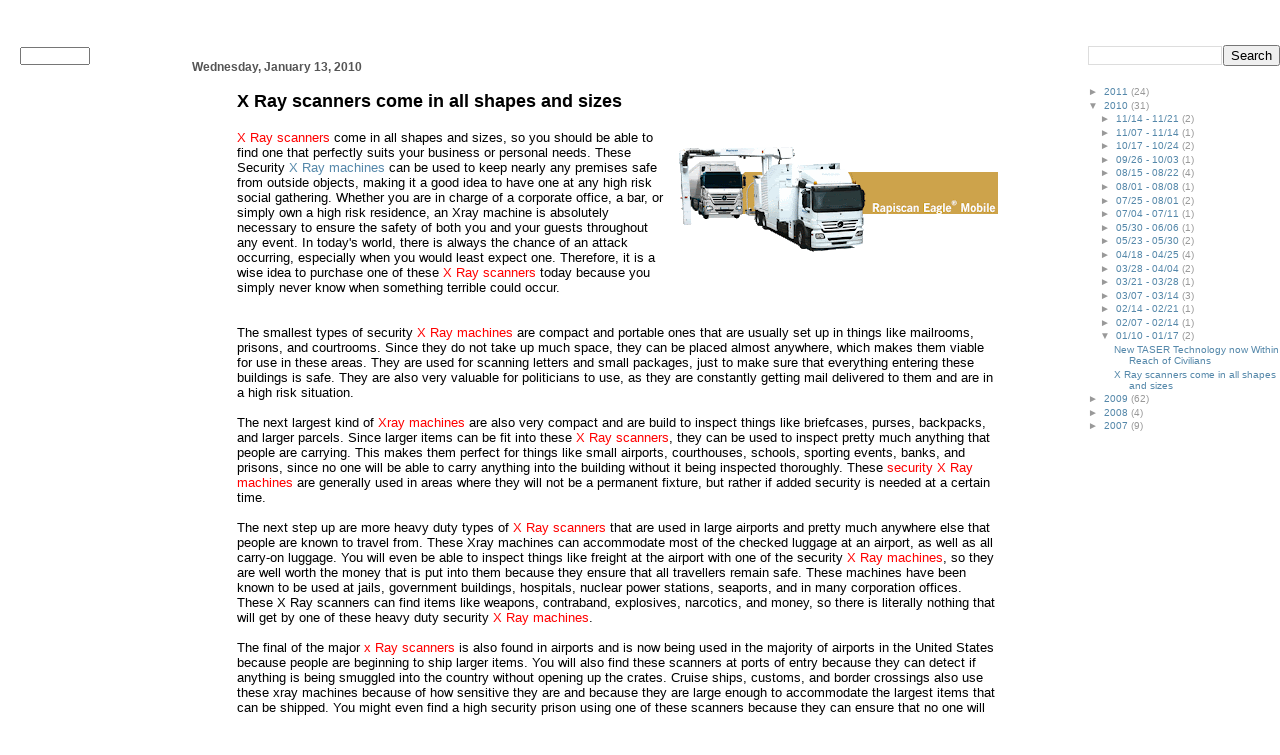

--- FILE ---
content_type: text/html; charset=UTF-8
request_url: http://blog.securityprousa.com/2010/01/x-ray-scanners-come-in-all-shapes-and.html?showComment=1696914634142
body_size: 15775
content:
<!DOCTYPE html>
<html xmlns='http://www.w3.org/1999/xhtml' xmlns:b='http://www.google.com/2005/gml/b' xmlns:data='http://www.google.com/2005/gml/data' xmlns:expr='http://www.google.com/2005/gml/expr'>
<head>
<link href='https://www.blogger.com/static/v1/widgets/2944754296-widget_css_bundle.css' rel='stylesheet' type='text/css'/>
<meta content='text/html; charset=iso-8859-1' http-equiv='Content-Type'/>
<meta content='text/html; charset=UTF-8' http-equiv='Content-Type'/>
<meta content='true' name='MSSmartTagsPreventParsing'/>
<meta content='blogger' name='generator'/>
<link href='http://feeds.feedburner.com/SecurityProUSA' rel='alternate' title='Security Pro USA Syndication Feed' type='application/atom+xml'/>
<link href='http://www.blogger.com/feeds/7708244096377375506/posts/default' rel='service.post' title='Security Pro USA - Atom' type='application/atom+xml'/>
<link href='http://www.blogger.com/rsd.g?blogID=7708244096377375506' rel='EditURI' title='RSD' type='application/rsd+xml'/>
<link href='http://blog.securityprousa.com/feeds/2064386256508113540/comments/default' rel='alternate' title='Security Pro USA - Atom' type='application/atom+xml'/>
<title>Security Pro USA: X Ray scanners come in all shapes and sizes</title>
<style id='page-skin-1' type='text/css'><!--
/* Variable definitions
====================
<Variable name="bgcolor" description="Page Background Color"
type="color" default="#fff">
<Variable name="textcolor" description="Text Color"
type="color" default="#000">
<Variable name="pagetitlecolor" description="H1 Tag Color"
type="color" default="#000">
<Variable name="pagetitlefont" description="H1 Tag Font"
type="font"
default="normal bold 200% Georgia,Serif">
<Variable name="titlecolor" description="Post Title Color"
type="color" default="#000">
<Variable name="footercolor" description="Date and Footer Color"
type="color" default="#555">
<Variable name="linkcolor" description="Link Color"
type="color" default="#58a">
<Variable name="visitedlinkcolor" description="Visited Link Color"
type="color" default="#999">
<Variable name="bodyfont" description="Text Font"
type="font" default="normal normal 100% Georgia,Serif;">
<Variable name="widgetcontentcolor" description="Widget Content Color"
type="color" default="#999">
<Variable name="widgetcontentfont" description="Widget Content Font"
type="font" default="normal normal 100% Georgia,Serif;">
*/
#navbar { display: none; }
body {
margin:0;
font:normal normal 81% Verdana, sans-serif;
background:#ffffff;
color:#000000;
}
a:link {
color:#5588aa;
text-decoration:none;
}
a:visited {
color:#999999;
text-decoration:none;
}
a:hover {
color:#000000;
text-decoration:underline;
}
h1 {
margin-bottom:0px;
color: #000000;
font: normal bold 200% Georgia,Serif;
}
h1 a, h1 a:link, h1 a:visited {
color: #000000;
}
h2 {
margin:0px;
padding: 0px;
}
h2.date-header {
padding-top:15px;
color:#555555;
padding-bottom:0px;
margin-bottom:0px;
font-size: 90%;
}
h2.title, #BlogArchive1 h2, #Label1 h2 {
background: url(http://lib.store.yahoo.net/lib/security2020/left-nav-link-bg.jpg) top left no-repeat;
height: 23px;
padding-left: 11px;
color: white;
font: bold 9pt/21px arial;
margin-bottom: 0px;
}
#Label1 ul {
margin-top: 5px;
margin-left: 0px;
}
.widget-content {
font-size: 10pt;
margin-bottom: 20px;
}
h3.post-title {
font-size: 140%;
color: #000000;
}
.post {
padding-left:5%;
padding-right:10%;
}
.post-footer {
color:#555555;
}
#comments {
padding-top:30px;
color:#000000;
padding-bottom:0px;
margin-bottom:0px;
font-weight:bold;
}
#comments .comment-footer {
font-size:1em;
font-weight:normal;
color:#555555;
margin-right:10px;
display:inline;
}
.comment-author {
margin-top: 3%;
}
.comment-body {
font-size:1em;
font-weight:normal;
}
.deleted-comment {
font-style:italic;
color:gray;
}
/*  CSS for "Newer Post" link */
#blog-pager-newer-link {
float: left;
}
/*  CSS for "Older Post" link */
#blog-pager-older-link {
float: right;
}
#blog-pager {
text-align: center;
}
/*  CSS for widget headings in left and right navs  */
h2.title {
}
/*  CSS for widget content in left and right navs  */
.widget-content {
color: #999999;
font: normal normal 80% Verdana, sans-serif;
margin-bottom: 20px;
}

--></style>
<link href='https://www.blogger.com/dyn-css/authorization.css?targetBlogID=7708244096377375506&amp;zx=00a0673f-606c-40cc-989d-dbf093a4bb43' media='none' onload='if(media!=&#39;all&#39;)media=&#39;all&#39;' rel='stylesheet'/><noscript><link href='https://www.blogger.com/dyn-css/authorization.css?targetBlogID=7708244096377375506&amp;zx=00a0673f-606c-40cc-989d-dbf093a4bb43' rel='stylesheet'/></noscript>
<meta name='google-adsense-platform-account' content='ca-host-pub-1556223355139109'/>
<meta name='google-adsense-platform-domain' content='blogspot.com'/>

<!-- data-ad-client=ca-pub-3056979000867864 -->

</head>
<body>
<div class='navbar section' id='navbar'><div class='widget Navbar' data-version='1' id='Navbar1'><script type="text/javascript">
    function setAttributeOnload(object, attribute, val) {
      if(window.addEventListener) {
        window.addEventListener('load',
          function(){ object[attribute] = val; }, false);
      } else {
        window.attachEvent('onload', function(){ object[attribute] = val; });
      }
    }
  </script>
<div id="navbar-iframe-container"></div>
<script type="text/javascript" src="https://apis.google.com/js/platform.js"></script>
<script type="text/javascript">
      gapi.load("gapi.iframes:gapi.iframes.style.bubble", function() {
        if (gapi.iframes && gapi.iframes.getContext) {
          gapi.iframes.getContext().openChild({
              url: 'https://www.blogger.com/navbar/7708244096377375506?po\x3d2412616779268555866\x26origin\x3dhttp://blog.securityprousa.com',
              where: document.getElementById("navbar-iframe-container"),
              id: "navbar-iframe"
          });
        }
      });
    </script><script type="text/javascript">
(function() {
var script = document.createElement('script');
script.type = 'text/javascript';
script.src = '//pagead2.googlesyndication.com/pagead/js/google_top_exp.js';
var head = document.getElementsByTagName('head')[0];
if (head) {
head.appendChild(script);
}})();
</script>
</div></div>
<script src='http://lib.store.yahoo.net/lib/security2020/wthvideo.js' type='text/javascript'></script>
<table border='0' cellpadding='0' cellspacing='0' width='100%'>
<tr valign='top'>
<td colspan='3'>
<table border='0' cellpadding='0' cellspacing='0' width='100%'>
<tr>
<td align='left' background='http://lib.store.yahoo.net/lib/security2020/bgrepeat22.gif' width='51%'><img alt='' border='0' height='122' src='http://lib.store.yahoo.net/lib/security2020/topnaver1.gif' usemap='#Map' width='715'/></td>
<td background='http://lib.store.yahoo.net/lib/security2020/bgrepeat22.gif' width='49%'></td>
</tr>
</table>
<table border='0' cellpadding='0' cellspacing='0' height='30' width='100%'>
<tr>
<td align='center' height='19' style='background: url(http://lib.store.yahoo.net/lib/security2020/topnavbar3.gif) top left no-repeat;'><table border='0' cellpadding='0' cellspacing='0' height='29' width='232'>
<tr>
<td align='center' class='head' valign='top'>
<font color='#FFFFFF' size='2'><script src='http://lib.store.yahoo.net/lib/security2020/date.js' type='text/javascript'></script></font></td>
</tr>
</table>
</td>
</tr>
</table>
<map id='Map' name='Map'>
<area alt='' coords='9,3,128,107' href='index.html' shape='rect'/>
<area alt='' coords='197,77,284,109' href='index.html' shape='rect'/>
<area alt='' coords='286,79,371,111' href='https://order.store.yahoo.com/cgi-bin/wg-order?security2020' shape='rect'/>
<area alt='' coords='371,81,456,109' href='http://www.securityprousa.com/joinus.html' shape='rect'/>
<area alt='' coords='456,81,540,110' href='http://www.securityprousa.com/info.html' shape='rect'/>
<area alt='' coords='541,80,626,110' href='http://www.securityprousa.com/linksadvertise.html' shape='rect'/>
<area alt='' coords='625,79,711,108' href='http://www.securityprousa.com/ind.html' shape='rect'/>
<area alt='' coords='616,24,706,72' href='javascript:window.external.AddFavorite("http://www.securityprousa.com", "Security Pro USA")' shape='rect'/>
</map>
</td>
</tr>
<tr valign='top'>
<td width='15%'>
<table align='left' border='0' cellpadding='0' cellspacing='0' width='170'>
<tr>
<td align='left' background='http://lib.store.yahoo.net/lib/security2020/topnavbar9.gif' colspan='2' height='44' valign='middle'>
<table border='0' cellpadding='2' cellspacing='0' height='44' width='128'>
<form action='http://search.store.yahoo.com/cgi-bin/nsearch' method='get'>
<tr>
<td align='right' height='44' valign='top' width='94'><span class='searchtag'></span>
<input name='query' size='9' style='width:82; height:20;  font-family: Arial, Helvetica, sans-serif; font-size: 11px;' type='text'/>
<input name='catalog' type='hidden' value='security2020'/>
<input name='.autodone' type='hidden' value='http://store.yahoo.com/security2020/nsearch.html'/>
</td>
<td align='left' height='44' valign='top' width='34'>
<input alt='' border='0' height='25' name='SUBMIT' source='locate.gif' src='http://lib.store.yahoo.net/lib/security2020/gobutton.gif' type='image' value='Go!' width='25'/>
</td>
</tr>
</form>
</table>
</td>
</tr>
<tr>
<td align='left' valign='top' width='170'>
<div class='sidebar no-items section' id='sidebar'></div>
<img alt='' height='107' src='http://lib.store.yahoo.net/lib/security2020/left-nav-bottom.jpg' width='148'/>
</td>
</tr>
</table>
</td>
<td width='70%'>
<div class='main section' id='main'><div class='widget Blog' data-version='1' id='Blog1'>
<div class='blog-posts hfeed'>

          <div class="date-outer">
        
<h2 class='date-header'><span>Wednesday, January 13, 2010</span></h2>

          <div class="date-posts">
        
<div class='post-outer'>
<div class='post hentry uncustomized-post-template' itemprop='blogPost' itemscope='itemscope' itemtype='http://schema.org/BlogPosting'>
<meta content='https://blogger.googleusercontent.com/img/b/R29vZ2xl/AVvXsEjgPxg6W__iPn36VMhJN9gZnoNwgxBsVuhRjCbIR9ZZ4to-xJjfxqyR_hCIjFTICpuxRnDcdWLNxQN2F4l1OaP4_YkkurBfSNJPcEy2wYLqJHqiSLaxy8jikSKi1X9YSCeM2f68qF2P4h3t/s320/Rapid+scan+mobile+scanner.gif' itemprop='image_url'/>
<meta content='7708244096377375506' itemprop='blogId'/>
<meta content='2412616779268555866' itemprop='postId'/>
<a name='2412616779268555866'></a>
<h3 class='post-title entry-title' itemprop='name'>
X Ray scanners come in all shapes and sizes
</h3>
<div class='post-header'>
<div class='post-header-line-1'></div>
</div>
<div class='post-body entry-content' id='post-body-2412616779268555866' itemprop='description articleBody'>
<div style="border-bottom: medium none; border-left: medium none; border-right: medium none; border-top: medium none;"><a href="https://blogger.googleusercontent.com/img/b/R29vZ2xl/AVvXsEjgPxg6W__iPn36VMhJN9gZnoNwgxBsVuhRjCbIR9ZZ4to-xJjfxqyR_hCIjFTICpuxRnDcdWLNxQN2F4l1OaP4_YkkurBfSNJPcEy2wYLqJHqiSLaxy8jikSKi1X9YSCeM2f68qF2P4h3t/s1600-h/Rapid+scan+mobile+scanner.gif" imageanchor="1" style="clear: right; cssfloat: right; float: right; margin-bottom: 1em; margin-left: 1em;"><span style="color: red;"><img border="0" ps="true" src="https://blogger.googleusercontent.com/img/b/R29vZ2xl/AVvXsEjgPxg6W__iPn36VMhJN9gZnoNwgxBsVuhRjCbIR9ZZ4to-xJjfxqyR_hCIjFTICpuxRnDcdWLNxQN2F4l1OaP4_YkkurBfSNJPcEy2wYLqJHqiSLaxy8jikSKi1X9YSCeM2f68qF2P4h3t/s320/Rapid+scan+mobile+scanner.gif" /></span></a><a href="http://www.securityprousa.com/rasyxso.html"><span style="color: red;">X Ray scanners</span></a> come in all shapes and sizes, so you should be able to find one that perfectly suits your business or personal needs. These Security <a href="http://www.securityprousa.com/rasyxso.html">X Ray machines</a> can be used to keep nearly any premises safe from outside objects, making it a good idea to have one at any high risk social gathering. Whether you are in charge of a corporate office, a bar, or simply own a high risk residence, an Xray machine is absolutely necessary to ensure the safety of both you and your guests throughout any event. In today's world, there is always the chance of an attack occurring, especially when you would least expect one. Therefore, it is a wise idea to purchase one of these <a href="http://www.securityprousa.com/xrayscanners.html"><span style="color: red;">X Ray scanners</span></a> today because you simply never know when something terrible could occur.<br />
</div><div style="border-bottom: medium none; border-left: medium none; border-right: medium none; border-top: medium none;"><br />
</div><br />
<div style="border-bottom: medium none; border-left: medium none; border-right: medium none; border-top: medium none;">The smallest types of security <a href="http://www.securityprousa.com/rasyxso.html"><span style="color: red;">X Ray machines</span></a> are compact and portable ones that are usually set up in things like mailrooms, prisons, and courtrooms. Since they do not take up much space, they can be placed almost anywhere, which makes them viable for use in these areas. They are used for scanning letters and small packages, just to make sure that everything entering these buildings is safe. They are also very valuable for politicians to use, as they are constantly getting mail delivered to them and are in a high risk situation.<br />
</div><br />
The next largest kind of <a href="http://www.securityprousa.com/rasyxso.html"><span style="color: red;">Xray machines</span></a> are also very compact and are build to inspect things like briefcases, purses, backpacks, and larger parcels. Since larger items can be fit into these <a href="http://www.securityprousa.com/rasyxso.html"><span style="color: red;">X Ray scanners</span></a>, they can be used to inspect pretty much anything that people are carrying. This makes them perfect for things like small airports, courthouses, schools, sporting events, banks, and prisons, since no one will be able to carry anything into the building without it being inspected thoroughly. These <a href="http://www.securityprousa.com/xrayscanners.html"><span style="color: red;">security X Ray machines</span></a> are generally used in areas where they will not be a permanent fixture, but rather if added security is needed at a certain time.<br />
<br />
The next step up are more heavy duty types of <a href="http://www.securityprousa.com/xrayscanners.html"><span style="color: red;">X Ray scanners</span></a> that are used in large airports and pretty much anywhere else that people are known to travel from. These Xray machines can accommodate most of the checked luggage at an airport, as well as all carry-on luggage. You will even be able to inspect things like freight at the airport with one of the security <a href="http://www.securityprousa.com/xrayscanners.html"><span style="color: red;">X Ray machines</span></a>, so they are well worth the money that is put into them because they ensure that all travellers remain safe. These machines have been known to be used at jails, government buildings, hospitals, nuclear power stations, seaports, and in many corporation offices. These X Ray scanners can find items like weapons, contraband, explosives, narcotics, and money, so there is literally nothing that will get by one of these heavy duty security <a href="http://www.securityprousa.com/xrayscanners.html"><span style="color: red;">X Ray machines</span></a>.<br />
<br />
The final of the major <a href="http://www.securityprousa.com/xrayscanners.html"><span style="color: red;">x Ray scanners</span></a> is also found in airports and is now being used in the majority of airports in the United States because people are beginning to ship larger items. You will also find these scanners at ports of entry because they can detect if anything is being smuggled into the country without opening up the crates. Cruise ships, customs, and border crossings also use these xray machines because of how sensitive they are and because they are large enough to accommodate the largest items that can be shipped. You might even find a high security prison using one of these scanners because they can ensure that no one will escape.<br />
<br />
Finally, if you believe that you are in need of something that is large, yet portable, you can purchase <a href="http://www.securityprousa.com/xrayscanners.html">X Ray scanners </a>that come in the form of a trailer or a mobile truck. These items are used at border crossings, prisons, ports of entry, major warehouses, and major events because they offer the security of a large heavy duty machine, without having to make it a permanent fixture. Since these items are now becoming so common, it is truly getting more difficult to get anything passed security agents or border guards than ever before. While these portable trucks might not be the most affordable things in the world, they have definitely allowed for more people to be scanned when they entry into an area, which makes the world a safer place for all.<br />
<br />
Since there have been so many terrorist attacks recently, it has become increasingly necessary for <a href="http://www.securityprousa.com/xrayscanners.html">security X Ray machines </a>to be present at every major event. You simply never know when an attack is planned, so it is best to screen everyone before they are allowed entry into any of these events. From Christmas parties to the Super Bowl, you simply can never be too careful because hindsight is always 20/20 in these situations. Even if you do not feel as though you might be a potential target, you should at least look into picking up a smaller version of these <a href="http://www.securityprousa.com/xrayscanners.html">X Ray scanners</a>, as you never know what could potentially be in your mail. People like celebrities and politicians need to be weary of these attacks because any high profile attack will probably have a celebrity or politician as the victim. You can now protect yourself and the people around you with one of these security <a href="http://www.securityprousa.com/xrayscanners.html">X Ray scanners</a>, so do yourself and your loved ones a favor and pick one up today.
<div style='clear: both;'></div>
</div>
<div class='post-footer'>
<div class='post-footer-line post-footer-line-1'>
<span class='post-author vcard'>
Posted by
<span class='fn' itemprop='author' itemscope='itemscope' itemtype='http://schema.org/Person'>
<meta content='https://www.blogger.com/profile/10926779698076110051' itemprop='url'/>
<a class='g-profile' href='https://www.blogger.com/profile/10926779698076110051' rel='author' title='author profile'>
<span itemprop='name'>Security Pro USA</span>
</a>
</span>
</span>
<span class='post-timestamp'>
at
<meta content='http://blog.securityprousa.com/2010/01/x-ray-scanners-come-in-all-shapes-and.html' itemprop='url'/>
<a class='timestamp-link' href='http://blog.securityprousa.com/2010/01/x-ray-scanners-come-in-all-shapes-and.html' rel='bookmark' title='permanent link'><abbr class='published' itemprop='datePublished' title='2010-01-13T17:49:00-08:00'>5:49&#8239;PM</abbr></a>
</span>
<span class='post-comment-link'>
</span>
<span class='post-icons'>
<span class='item-control blog-admin pid-214591473'>
<a href='https://www.blogger.com/post-edit.g?blogID=7708244096377375506&postID=2412616779268555866&from=pencil' title='Edit Post'>
<img alt='' class='icon-action' height='18' src='https://resources.blogblog.com/img/icon18_edit_allbkg.gif' width='18'/>
</a>
</span>
</span>
<div class='post-share-buttons goog-inline-block'>
<a class='goog-inline-block share-button sb-email' href='https://www.blogger.com/share-post.g?blogID=7708244096377375506&postID=2412616779268555866&target=email' target='_blank' title='Email This'><span class='share-button-link-text'>Email This</span></a><a class='goog-inline-block share-button sb-blog' href='https://www.blogger.com/share-post.g?blogID=7708244096377375506&postID=2412616779268555866&target=blog' onclick='window.open(this.href, "_blank", "height=270,width=475"); return false;' target='_blank' title='BlogThis!'><span class='share-button-link-text'>BlogThis!</span></a><a class='goog-inline-block share-button sb-twitter' href='https://www.blogger.com/share-post.g?blogID=7708244096377375506&postID=2412616779268555866&target=twitter' target='_blank' title='Share to X'><span class='share-button-link-text'>Share to X</span></a><a class='goog-inline-block share-button sb-facebook' href='https://www.blogger.com/share-post.g?blogID=7708244096377375506&postID=2412616779268555866&target=facebook' onclick='window.open(this.href, "_blank", "height=430,width=640"); return false;' target='_blank' title='Share to Facebook'><span class='share-button-link-text'>Share to Facebook</span></a><a class='goog-inline-block share-button sb-pinterest' href='https://www.blogger.com/share-post.g?blogID=7708244096377375506&postID=2412616779268555866&target=pinterest' target='_blank' title='Share to Pinterest'><span class='share-button-link-text'>Share to Pinterest</span></a>
</div>
</div>
<div class='post-footer-line post-footer-line-2'>
<span class='post-labels'>
Labels:
<a href='http://blog.securityprousa.com/search/label/Xray' rel='tag'>Xray</a>
</span>
</div>
<div class='post-footer-line post-footer-line-3'>
<span class='post-location'>
</span>
</div>
</div>
</div>
<div class='comments' id='comments'>
<a name='comments'></a>
<h4>15 comments:</h4>
<div id='Blog1_comments-block-wrapper'>
<dl class='avatar-comment-indent' id='comments-block'>
<dt class='comment-author ' id='c8054044100807494944'>
<a name='c8054044100807494944'></a>
<div class="avatar-image-container avatar-stock"><span dir="ltr"><a href="https://www.blogger.com/profile/04774717631965709140" target="" rel="nofollow" onclick="" class="avatar-hovercard" id="av-8054044100807494944-04774717631965709140"><img src="//www.blogger.com/img/blogger_logo_round_35.png" width="35" height="35" alt="" title="FLIP DIVING">

</a></span></div>
<a href='https://www.blogger.com/profile/04774717631965709140' rel='nofollow'>FLIP DIVING</a>
said...
</dt>
<dd class='comment-body' id='Blog1_cmt-8054044100807494944'>
<p>
I vote on the question or comment. I will also make comment if I feel my words contribute to the discussion and has not be completely duplicated by someone else&#39;s words. I am interested in all of the discussions, although I may not be able to post my opinions because my workplace and I have to wait until the end of the day to make my comment or provide an answer.<br />    <a href="https://light-novel.online" rel="nofollow">light novel </a><br />
</p>
</dd>
<dd class='comment-footer'>
<span class='comment-timestamp'>
<a href='http://blog.securityprousa.com/2010/01/x-ray-scanners-come-in-all-shapes-and.html?showComment=1542350334633#c8054044100807494944' title='comment permalink'>
November 15, 2018 at 10:38&#8239;PM
</a>
<span class='item-control blog-admin pid-802881719'>
<a class='comment-delete' href='https://www.blogger.com/comment/delete/7708244096377375506/8054044100807494944' title='Delete Comment'>
<img src='https://resources.blogblog.com/img/icon_delete13.gif'/>
</a>
</span>
</span>
</dd>
<dt class='comment-author ' id='c1487635843268322654'>
<a name='c1487635843268322654'></a>
<div class="avatar-image-container avatar-stock"><span dir="ltr"><a href="https://www.blogger.com/profile/17727059401004267171" target="" rel="nofollow" onclick="" class="avatar-hovercard" id="av-1487635843268322654-17727059401004267171"><img src="//www.blogger.com/img/blogger_logo_round_35.png" width="35" height="35" alt="" title="Salvador">

</a></span></div>
<a href='https://www.blogger.com/profile/17727059401004267171' rel='nofollow'>Salvador</a>
said...
</dt>
<dd class='comment-body' id='Blog1_cmt-1487635843268322654'>
<p>
The majesty of this feeling goes without saying. Millions of new <a href="https://asiansbrides.com/" rel="nofollow">asian mail order brides</a> couples are being created each year and a significant percentage of them are thanks to online matrimonial services. Explore the world of online dating to find your Burmese mail order bride.
</p>
</dd>
<dd class='comment-footer'>
<span class='comment-timestamp'>
<a href='http://blog.securityprousa.com/2010/01/x-ray-scanners-come-in-all-shapes-and.html?showComment=1638274273698#c1487635843268322654' title='comment permalink'>
November 30, 2021 at 4:11&#8239;AM
</a>
<span class='item-control blog-admin pid-1685358328'>
<a class='comment-delete' href='https://www.blogger.com/comment/delete/7708244096377375506/1487635843268322654' title='Delete Comment'>
<img src='https://resources.blogblog.com/img/icon_delete13.gif'/>
</a>
</span>
</span>
</dd>
<dt class='comment-author ' id='c6204516876057335145'>
<a name='c6204516876057335145'></a>
<div class="avatar-image-container avatar-stock"><span dir="ltr"><a href="https://www.blogger.com/profile/12083406180152490363" target="" rel="nofollow" onclick="" class="avatar-hovercard" id="av-6204516876057335145-12083406180152490363"><img src="//www.blogger.com/img/blogger_logo_round_35.png" width="35" height="35" alt="" title="Unknown">

</a></span></div>
<a href='https://www.blogger.com/profile/12083406180152490363' rel='nofollow'>Unknown</a>
said...
</dt>
<dd class='comment-body' id='Blog1_cmt-6204516876057335145'>
<p>
It&#39;s a good thing that X-Ray scanners information to the people i also read these types of information when I feel free from our <a href="https://www.theresearchguardian.com/services/thesis/finance-thesis-help/" rel="nofollow">Finance thesis writing services</a> here I am an expert content writer so I like the blog reading.<br /><br /> 
</p>
</dd>
<dd class='comment-footer'>
<span class='comment-timestamp'>
<a href='http://blog.securityprousa.com/2010/01/x-ray-scanners-come-in-all-shapes-and.html?showComment=1658320897669#c6204516876057335145' title='comment permalink'>
July 20, 2022 at 5:41&#8239;AM
</a>
<span class='item-control blog-admin pid-1801061754'>
<a class='comment-delete' href='https://www.blogger.com/comment/delete/7708244096377375506/6204516876057335145' title='Delete Comment'>
<img src='https://resources.blogblog.com/img/icon_delete13.gif'/>
</a>
</span>
</span>
</dd>
<dt class='comment-author ' id='c7072359250276365950'>
<a name='c7072359250276365950'></a>
<div class="avatar-image-container avatar-stock"><span dir="ltr"><a href="https://www.blogger.com/profile/01087269183103943405" target="" rel="nofollow" onclick="" class="avatar-hovercard" id="av-7072359250276365950-01087269183103943405"><img src="//www.blogger.com/img/blogger_logo_round_35.png" width="35" height="35" alt="" title="shane">

</a></span></div>
<a href='https://www.blogger.com/profile/01087269183103943405' rel='nofollow'>shane</a>
said...
</dt>
<dd class='comment-body' id='Blog1_cmt-7072359250276365950'>
<p>
It&#39;s a good website information to the people I also read these types of information so I like the blog reading. Thanks for sharing the information keep updating, looking forward to more post. Nice post ! I love its your site after reading ! thanks for sharing.<br /><a href="https://srislawyer.com/protective-order-virginia-file-protective-order-va-lawyer/" rel="nofollow">can a protection order be dropped in virginia</a><br />
</p>
</dd>
<dd class='comment-footer'>
<span class='comment-timestamp'>
<a href='http://blog.securityprousa.com/2010/01/x-ray-scanners-come-in-all-shapes-and.html?showComment=1684420754535#c7072359250276365950' title='comment permalink'>
May 18, 2023 at 7:39&#8239;AM
</a>
<span class='item-control blog-admin pid-512888506'>
<a class='comment-delete' href='https://www.blogger.com/comment/delete/7708244096377375506/7072359250276365950' title='Delete Comment'>
<img src='https://resources.blogblog.com/img/icon_delete13.gif'/>
</a>
</span>
</span>
</dd>
<dt class='comment-author ' id='c7037642420321590110'>
<a name='c7037642420321590110'></a>
<div class="avatar-image-container avatar-stock"><span dir="ltr"><a href="https://www.blogger.com/profile/15800993080137530449" target="" rel="nofollow" onclick="" class="avatar-hovercard" id="av-7037642420321590110-15800993080137530449"><img src="//www.blogger.com/img/blogger_logo_round_35.png" width="35" height="35" alt="" title="thomas">

</a></span></div>
<a href='https://www.blogger.com/profile/15800993080137530449' rel='nofollow'>thomas</a>
said...
</dt>
<dd class='comment-body' id='Blog1_cmt-7037642420321590110'>
<p>
Amazing, Your blogs are really good and informative. I got a lots of useful information in your blogs.  Therefore, it is a wise idea to purchase one of these X Ray scanners today because you simply never know when something terrible could occur <a href="https://srislawyer.com/bankruptcy-lawyers-near-me-chapter-7-bankruptcy-lawyers-near-me/" rel="nofollow">bankrupcty lawyer near me</a>. It is very great and useful to all. Keeps sharing more useful blogs..
</p>
</dd>
<dd class='comment-footer'>
<span class='comment-timestamp'>
<a href='http://blog.securityprousa.com/2010/01/x-ray-scanners-come-in-all-shapes-and.html?showComment=1695906735374#c7037642420321590110' title='comment permalink'>
September 28, 2023 at 6:12&#8239;AM
</a>
<span class='item-control blog-admin pid-1064789927'>
<a class='comment-delete' href='https://www.blogger.com/comment/delete/7708244096377375506/7037642420321590110' title='Delete Comment'>
<img src='https://resources.blogblog.com/img/icon_delete13.gif'/>
</a>
</span>
</span>
</dd>
<dt class='comment-author ' id='c4216395276446622329'>
<a name='c4216395276446622329'></a>
<div class="avatar-image-container avatar-stock"><span dir="ltr"><a href="https://www.blogger.com/profile/09929741894931533097" target="" rel="nofollow" onclick="" class="avatar-hovercard" id="av-4216395276446622329-09929741894931533097"><img src="//www.blogger.com/img/blogger_logo_round_35.png" width="35" height="35" alt="" title="Leo">

</a></span></div>
<a href='https://www.blogger.com/profile/09929741894931533097' rel='nofollow'>Leo</a>
said...
</dt>
<dd class='comment-body' id='Blog1_cmt-4216395276446622329'>
<p>
The article provides a detailed review of the ASP Tactical Baton, a crucial self-defense tool for law enforcement and civilians. It highlights its features, usage, and advantages, making it a valuable resource for personal safety. The author&#39;s deep understanding of the product makes it a must-read for those considering the ASP Tactical Baton.<a href="https://srislaw.com/divorcio-de-jubilacion-estado-de-nueva-york/" rel="nofollow">Divorcio de Jubilación Estado de Nueva York</a>
</p>
</dd>
<dd class='comment-footer'>
<span class='comment-timestamp'>
<a href='http://blog.securityprousa.com/2010/01/x-ray-scanners-come-in-all-shapes-and.html?showComment=1696914634142#c4216395276446622329' title='comment permalink'>
October 9, 2023 at 10:10&#8239;PM
</a>
<span class='item-control blog-admin pid-183934563'>
<a class='comment-delete' href='https://www.blogger.com/comment/delete/7708244096377375506/4216395276446622329' title='Delete Comment'>
<img src='https://resources.blogblog.com/img/icon_delete13.gif'/>
</a>
</span>
</span>
</dd>
<dt class='comment-author ' id='c7539895608340797032'>
<a name='c7539895608340797032'></a>
<div class="avatar-image-container avatar-stock"><span dir="ltr"><a href="https://www.blogger.com/profile/10637788532729522626" target="" rel="nofollow" onclick="" class="avatar-hovercard" id="av-7539895608340797032-10637788532729522626"><img src="//www.blogger.com/img/blogger_logo_round_35.png" width="35" height="35" alt="" title="glen">

</a></span></div>
<a href='https://www.blogger.com/profile/10637788532729522626' rel='nofollow'>glen</a>
said...
</dt>
<dd class='comment-body' id='Blog1_cmt-7539895608340797032'>
<p>
Amazing, Your blogs are really good and informative. They are used for scanning letters and small packages, just to make sure that everything entering these buildings is safe <a href="https://srislawyer.com/abogados-de-accidentes-en-virginia-fairfax-lawyer/" rel="nofollow">abogados de accidentes</a>. They are also very valuable for politicians to use, as they are constantly getting mail delivered to them and are in a high risk situation. I got a lots of useful information in your blogs. It is very great and useful to all. Keeps sharing more useful blogs...
</p>
</dd>
<dd class='comment-footer'>
<span class='comment-timestamp'>
<a href='http://blog.securityprousa.com/2010/01/x-ray-scanners-come-in-all-shapes-and.html?showComment=1701518306143#c7539895608340797032' title='comment permalink'>
December 2, 2023 at 3:58&#8239;AM
</a>
<span class='item-control blog-admin pid-2073815419'>
<a class='comment-delete' href='https://www.blogger.com/comment/delete/7708244096377375506/7539895608340797032' title='Delete Comment'>
<img src='https://resources.blogblog.com/img/icon_delete13.gif'/>
</a>
</span>
</span>
</dd>
<dt class='comment-author ' id='c2019477870247023'>
<a name='c2019477870247023'></a>
<div class="avatar-image-container avatar-stock"><span dir="ltr"><a href="https://www.blogger.com/profile/09884542515670380482" target="" rel="nofollow" onclick="" class="avatar-hovercard" id="av-2019477870247023-09884542515670380482"><img src="//www.blogger.com/img/blogger_logo_round_35.png" width="35" height="35" alt="" title="Cooper">

</a></span></div>
<a href='https://www.blogger.com/profile/09884542515670380482' rel='nofollow'>Cooper</a>
said...
</dt>
<dd class='comment-body' id='Blog1_cmt-2019477870247023'>
<p>
<a href="https://srislawyer.com/general-reckless-driving-virginia-class-1-misdemeanors/" rel="nofollow">misdemeanor reckless driving virginia</a><br />The article provides a clear and concise overview of X-ray scanners, highlighting their various forms and sizes to adapt to different needs and environments. It suggests providing specific examples of different X-ray scanner types and their applications to help readers understand available options. The article also explores various industries and sectors that use X-ray scanners, such as security, medicine, scientific research, and manufacturing. It also discusses the key characteristics and capabilities that users should consider when selecting a X-ray scanner. It also discusses recent technological advancements in the field and how they impact efficiency, precision, and safety. It also provides examples of real-life cases or studies where X-ray scanners have been beneficial or had a significant impact. In summary, the article highlights the diversity and utility of X-ray scanners in various contexts and applications.
</p>
</dd>
<dd class='comment-footer'>
<span class='comment-timestamp'>
<a href='http://blog.securityprousa.com/2010/01/x-ray-scanners-come-in-all-shapes-and.html?showComment=1711523542805#c2019477870247023' title='comment permalink'>
March 27, 2024 at 12:12&#8239;AM
</a>
<span class='item-control blog-admin pid-2120484030'>
<a class='comment-delete' href='https://www.blogger.com/comment/delete/7708244096377375506/2019477870247023' title='Delete Comment'>
<img src='https://resources.blogblog.com/img/icon_delete13.gif'/>
</a>
</span>
</span>
</dd>
<dt class='comment-author ' id='c6457512211900240479'>
<a name='c6457512211900240479'></a>
<div class="avatar-image-container avatar-stock"><span dir="ltr"><a href="https://www.blogger.com/profile/12388804704313144859" target="" rel="nofollow" onclick="" class="avatar-hovercard" id="av-6457512211900240479-12388804704313144859"><img src="//www.blogger.com/img/blogger_logo_round_35.png" width="35" height="35" alt="" title="securitysalesman">

</a></span></div>
<a href='https://www.blogger.com/profile/12388804704313144859' rel='nofollow'>securitysalesman</a>
said...
</dt>
<dd class='comment-body' id='Blog1_cmt-6457512211900240479'>
<p>
 I&#39;m continually impressed by the quality of your blog posts &#8211; keep up the great work! <a href="https://basketrandom.pro/" rel="nofollow">Basket Random</a>
</p>
</dd>
<dd class='comment-footer'>
<span class='comment-timestamp'>
<a href='http://blog.securityprousa.com/2010/01/x-ray-scanners-come-in-all-shapes-and.html?showComment=1719832391104#c6457512211900240479' title='comment permalink'>
July 1, 2024 at 4:13&#8239;AM
</a>
<span class='item-control blog-admin pid-96684781'>
<a class='comment-delete' href='https://www.blogger.com/comment/delete/7708244096377375506/6457512211900240479' title='Delete Comment'>
<img src='https://resources.blogblog.com/img/icon_delete13.gif'/>
</a>
</span>
</span>
</dd>
<dt class='comment-author ' id='c6595804925342320607'>
<a name='c6595804925342320607'></a>
<div class="avatar-image-container avatar-stock"><span dir="ltr"><a href="https://www.blogger.com/profile/06425117026925634816" target="" rel="nofollow" onclick="" class="avatar-hovercard" id="av-6595804925342320607-06425117026925634816"><img src="//www.blogger.com/img/blogger_logo_round_35.png" width="35" height="35" alt="" title="Lucas">

</a></span></div>
<a href='https://www.blogger.com/profile/06425117026925634816' rel='nofollow'>Lucas</a>
said...
</dt>
<dd class='comment-body' id='Blog1_cmt-6595804925342320607'>
<p>
<a href="https://incrediboxcolorboxmustard.com/online/" rel="nofollow">Incredibox Colorbox Mustard</a> is perfect for music enthusiasts! The game offers a fun and interactive way to learn about music composition. I&#8217;ve picked up new techniques and ideas while playing, and it&#8217;s a great way to enhance my musical skills. Learning has never been this enjoyable!
</p>
</dd>
<dd class='comment-footer'>
<span class='comment-timestamp'>
<a href='http://blog.securityprousa.com/2010/01/x-ray-scanners-come-in-all-shapes-and.html?showComment=1733888334453#c6595804925342320607' title='comment permalink'>
December 10, 2024 at 7:38&#8239;PM
</a>
<span class='item-control blog-admin pid-31630253'>
<a class='comment-delete' href='https://www.blogger.com/comment/delete/7708244096377375506/6595804925342320607' title='Delete Comment'>
<img src='https://resources.blogblog.com/img/icon_delete13.gif'/>
</a>
</span>
</span>
</dd>
<dt class='comment-author ' id='c8079725742773918203'>
<a name='c8079725742773918203'></a>
<div class="avatar-image-container avatar-stock"><span dir="ltr"><a href="https://www.blogger.com/profile/03209831526719389646" target="" rel="nofollow" onclick="" class="avatar-hovercard" id="av-8079725742773918203-03209831526719389646"><img src="//www.blogger.com/img/blogger_logo_round_35.png" width="35" height="35" alt="" title="jeremia">

</a></span></div>
<a href='https://www.blogger.com/profile/03209831526719389646' rel='nofollow'>jeremia</a>
said...
</dt>
<dd class='comment-body' id='Blog1_cmt-8079725742773918203'>
<p>
<br />Security Pro USA is a retailer specializing in security equipment and gear for military, law enforcement, and civilian use. Their blog offers insights into various products, including tactical gloves, body armor, and surveillance equipment. The blog also features articles on safety tips, product reviews, and industry news.<br /><a href="https://federalcriminallawyerdefense.com/federal-prescription-drugs-lawyer/" rel="nofollow">Prescription Drugs Lawyer</a><br /><a href="https://federalcriminallawyerdefense.com/federal-antitrust-fraud-lawyer/" rel="nofollow">Federal Antitrust Laws</a><br />
</p>
</dd>
<dd class='comment-footer'>
<span class='comment-timestamp'>
<a href='http://blog.securityprousa.com/2010/01/x-ray-scanners-come-in-all-shapes-and.html?showComment=1737116228247#c8079725742773918203' title='comment permalink'>
January 17, 2025 at 4:17&#8239;AM
</a>
<span class='item-control blog-admin pid-14564320'>
<a class='comment-delete' href='https://www.blogger.com/comment/delete/7708244096377375506/8079725742773918203' title='Delete Comment'>
<img src='https://resources.blogblog.com/img/icon_delete13.gif'/>
</a>
</span>
</span>
</dd>
<dt class='comment-author ' id='c9208428877965349926'>
<a name='c9208428877965349926'></a>
<div class="avatar-image-container avatar-stock"><span dir="ltr"><a href="https://www.blogger.com/profile/05688757705130481247" target="" rel="nofollow" onclick="" class="avatar-hovercard" id="av-9208428877965349926-05688757705130481247"><img src="//www.blogger.com/img/blogger_logo_round_35.png" width="35" height="35" alt="" title="Curtl Marvin">

</a></span></div>
<a href='https://www.blogger.com/profile/05688757705130481247' rel='nofollow'>Curtl Marvin</a>
said...
</dt>
<dd class='comment-body' id='Blog1_cmt-9208428877965349926'>
<p>
 I remember being fascinated by airport security as a kid. The tech&#39;s impressive, but the necessity feels a little dystopian. All this talk about security also reminds me of trying to avoid obstacles, kind of like that online game, <a href="https://slopegamerun.com" rel="nofollow">Slope Game</a>. It&#39;s simple, but keeps you on your toes! Anyway, thanks for the informative post. It definitely makes you think about security in a new light.
</p>
</dd>
<dd class='comment-footer'>
<span class='comment-timestamp'>
<a href='http://blog.securityprousa.com/2010/01/x-ray-scanners-come-in-all-shapes-and.html?showComment=1746609038186#c9208428877965349926' title='comment permalink'>
May 7, 2025 at 2:10&#8239;AM
</a>
<span class='item-control blog-admin pid-2144862017'>
<a class='comment-delete' href='https://www.blogger.com/comment/delete/7708244096377375506/9208428877965349926' title='Delete Comment'>
<img src='https://resources.blogblog.com/img/icon_delete13.gif'/>
</a>
</span>
</span>
</dd>
<dt class='comment-author ' id='c9204991161403974901'>
<a name='c9204991161403974901'></a>
<div class="avatar-image-container avatar-stock"><span dir="ltr"><a href="https://www.blogger.com/profile/13569481828968797502" target="" rel="nofollow" onclick="" class="avatar-hovercard" id="av-9204991161403974901-13569481828968797502"><img src="//www.blogger.com/img/blogger_logo_round_35.png" width="35" height="35" alt="" title="Kirti Garg">

</a></span></div>
<a href='https://www.blogger.com/profile/13569481828968797502' rel='nofollow'>Kirti Garg</a>
said...
</dt>
<dd class='comment-body' id='Blog1_cmt-9204991161403974901'>
<p>
Though the context might vary, it&#8217;s a great moment to highlight the value a <a href="https://www.mysiponline.com/sip-calculator.php" rel="nofollow">SIP Return Calculator</a> brings to modern investment planning. Whether you&#8217;re just getting started or managing multiple SIPs, a SIP Calculator is incredibly helpful for forecasting returns and comparing the <a href="https://www.mysiponline.com" rel="nofollow">Best SIP</a> options. SIP remains a smart tool for structured and goal-oriented investing. I&#8217;ve found that incorporating a SIP Return Calculator into my strategy makes it easier to select funds based on risk appetite and long-term objectives.
</p>
</dd>
<dd class='comment-footer'>
<span class='comment-timestamp'>
<a href='http://blog.securityprousa.com/2010/01/x-ray-scanners-come-in-all-shapes-and.html?showComment=1746695878679#c9204991161403974901' title='comment permalink'>
May 8, 2025 at 2:17&#8239;AM
</a>
<span class='item-control blog-admin pid-108510898'>
<a class='comment-delete' href='https://www.blogger.com/comment/delete/7708244096377375506/9204991161403974901' title='Delete Comment'>
<img src='https://resources.blogblog.com/img/icon_delete13.gif'/>
</a>
</span>
</span>
</dd>
<dt class='comment-author ' id='c7789161660093325411'>
<a name='c7789161660093325411'></a>
<div class="avatar-image-container avatar-stock"><span dir="ltr"><a href="https://www.blogger.com/profile/13456343548168046390" target="" rel="nofollow" onclick="" class="avatar-hovercard" id="av-7789161660093325411-13456343548168046390"><img src="//www.blogger.com/img/blogger_logo_round_35.png" width="35" height="35" alt="" title="matthewava">

</a></span></div>
<a href='https://www.blogger.com/profile/13456343548168046390' rel='nofollow'>matthewava</a>
said...
</dt>
<dd class='comment-body' id='Blog1_cmt-7789161660093325411'>
<p>
The blog securityprousa is the official news and updates blog of Security Pro USA, a long-established U.S. supplier of tactical gear, protective equipment, and security solutions for law enforcement, military, and civilian users. The blog features announcements about new products, safety tips, and insights into advanced security gear like ballistic shields and perimeter defense systems.  It aims to keep readers informed on industry developments and the company&#8217;s expanding international presence.<br /><a href="https://mcwbangladesh.app/ipl-betting/" rel="nofollow">Indian Premier League betting</a><br /><a href="https://mcwbangladesh.app/bpl-betting/" rel="nofollow">Bangladesh Premier League betting</a><br />
</p>
</dd>
<dd class='comment-footer'>
<span class='comment-timestamp'>
<a href='http://blog.securityprousa.com/2010/01/x-ray-scanners-come-in-all-shapes-and.html?showComment=1767789887021#c7789161660093325411' title='comment permalink'>
January 7, 2026 at 4:44&#8239;AM
</a>
<span class='item-control blog-admin pid-1762104613'>
<a class='comment-delete' href='https://www.blogger.com/comment/delete/7708244096377375506/7789161660093325411' title='Delete Comment'>
<img src='https://resources.blogblog.com/img/icon_delete13.gif'/>
</a>
</span>
</span>
</dd>
<dt class='comment-author ' id='c1432830497492046700'>
<a name='c1432830497492046700'></a>
<div class="avatar-image-container avatar-stock"><span dir="ltr"><a href="https://www.blogger.com/profile/15644082606399392794" target="" rel="nofollow" onclick="" class="avatar-hovercard" id="av-1432830497492046700-15644082606399392794"><img src="//www.blogger.com/img/blogger_logo_round_35.png" width="35" height="35" alt="" title="RhysHawkins">

</a></span></div>
<a href='https://www.blogger.com/profile/15644082606399392794' rel='nofollow'>RhysHawkins</a>
said...
</dt>
<dd class='comment-body' id='Blog1_cmt-1432830497492046700'>
<p>
Join the <a href="https://drift-hunters.co" rel="nofollow">drift hunters</a> experience to hone your skills and steely resolve on exciting, fiery race tracks. Investing in safety and proper recreation always brings immense value to our daily lives. A relaxed mind in a safe environment is the key to happiness.
</p>
</dd>
<dd class='comment-footer'>
<span class='comment-timestamp'>
<a href='http://blog.securityprousa.com/2010/01/x-ray-scanners-come-in-all-shapes-and.html?showComment=1768893912041#c1432830497492046700' title='comment permalink'>
January 19, 2026 at 11:25&#8239;PM
</a>
<span class='item-control blog-admin pid-292723543'>
<a class='comment-delete' href='https://www.blogger.com/comment/delete/7708244096377375506/1432830497492046700' title='Delete Comment'>
<img src='https://resources.blogblog.com/img/icon_delete13.gif'/>
</a>
</span>
</span>
</dd>
</dl>
</div>
<p class='comment-footer'>
<a href='https://www.blogger.com/comment/fullpage/post/7708244096377375506/2412616779268555866' onclick=''>Post a Comment</a>
</p>
</div>
</div>
<div class='inline-ad'>
<script type="text/javascript"><!--
google_ad_client="pub-3056979000867864";
google_ad_host="pub-1556223355139109";
google_ad_width=300;
google_ad_height=250;
google_ad_format="300x250_as";
google_ad_type="text";
google_ad_host_channel="0001+S0009+L0007";
google_color_border="FFFFFF";
google_color_bg="FFFFFF";
google_color_link="000000";
google_color_url="000000";
google_color_text="000000";
//--></script>
<script type="text/javascript"
  src="http://pagead2.googlesyndication.com/pagead/show_ads.js">
</script>
</div>

        </div></div>
      
</div>
<div class='blog-pager' id='blog-pager'>
<span id='blog-pager-newer-link'>
<a class='blog-pager-newer-link' href='http://blog.securityprousa.com/2010/01/new-taser-technology-now-within-reach.html' id='Blog1_blog-pager-newer-link' title='Newer Post'>Newer Post</a>
</span>
<span id='blog-pager-older-link'>
<a class='blog-pager-older-link' href='http://blog.securityprousa.com/2009/12/asp-tactical-baton-tactical-advantage.html' id='Blog1_blog-pager-older-link' title='Older Post'>Older Post</a>
</span>
<a class='home-link' href='http://blog.securityprousa.com/'>Home</a>
</div>
<div class='clear'></div>
<div class='post-feeds'>
<div class='feed-links'>
Subscribe to:
<a class='feed-link' href='http://blog.securityprousa.com/feeds/2412616779268555866/comments/default' target='_blank' type='application/atom+xml'>Post Comments (Atom)</a>
</div>
</div>
</div></div>
</td>
<td width='15%'>
<div class='sidebar section' id='sidebar2'><div class='widget BlogSearch' data-version='1' id='BlogSearch1'>
<div class='widget-content'>
<div id='BlogSearch1_form'>
<form action='http://blog.securityprousa.com/search' class='gsc-search-box' target='_top'>
<table cellpadding='0' cellspacing='0' class='gsc-search-box'>
<tbody>
<tr>
<td class='gsc-input'>
<input autocomplete='off' class='gsc-input' name='q' size='10' title='search' type='text' value=''/>
</td>
<td class='gsc-search-button'>
<input class='gsc-search-button' title='search' type='submit' value='Search'/>
</td>
</tr>
</tbody>
</table>
</form>
</div>
</div>
<div class='clear'></div>
</div><div class='widget HTML' data-version='1' id='HTML5'>
<div class='widget-content'>
<script src="http://forms.aweber.com/form/26/448026.js" type="text/javascript"></script>
</div>
</div><div class='widget BlogArchive' data-version='1' id='BlogArchive1'>
<div class='widget-content'>
<div id='ArchiveList'>
<div id='BlogArchive1_ArchiveList'>
<ul class='hierarchy'>
<li class='archivedate collapsed'>
<a class='toggle' href='javascript:void(0)'>
<span class='zippy'>

        &#9658;&#160;
      
</span>
</a>
<a class='post-count-link' href='http://blog.securityprousa.com/2011/'>
2011
</a>
<span class='post-count' dir='ltr'>(24)</span>
<ul class='hierarchy'>
<li class='archivedate collapsed'>
<a class='toggle' href='javascript:void(0)'>
<span class='zippy'>

        &#9658;&#160;
      
</span>
</a>
<a class='post-count-link' href='http://blog.securityprousa.com/2011_11_20_archive.html'>
11/20 - 11/27
</a>
<span class='post-count' dir='ltr'>(1)</span>
</li>
</ul>
<ul class='hierarchy'>
<li class='archivedate collapsed'>
<a class='toggle' href='javascript:void(0)'>
<span class='zippy'>

        &#9658;&#160;
      
</span>
</a>
<a class='post-count-link' href='http://blog.securityprousa.com/2011_11_06_archive.html'>
11/06 - 11/13
</a>
<span class='post-count' dir='ltr'>(1)</span>
</li>
</ul>
<ul class='hierarchy'>
<li class='archivedate collapsed'>
<a class='toggle' href='javascript:void(0)'>
<span class='zippy'>

        &#9658;&#160;
      
</span>
</a>
<a class='post-count-link' href='http://blog.securityprousa.com/2011_10_02_archive.html'>
10/02 - 10/09
</a>
<span class='post-count' dir='ltr'>(1)</span>
</li>
</ul>
<ul class='hierarchy'>
<li class='archivedate collapsed'>
<a class='toggle' href='javascript:void(0)'>
<span class='zippy'>

        &#9658;&#160;
      
</span>
</a>
<a class='post-count-link' href='http://blog.securityprousa.com/2011_09_11_archive.html'>
09/11 - 09/18
</a>
<span class='post-count' dir='ltr'>(2)</span>
</li>
</ul>
<ul class='hierarchy'>
<li class='archivedate collapsed'>
<a class='toggle' href='javascript:void(0)'>
<span class='zippy'>

        &#9658;&#160;
      
</span>
</a>
<a class='post-count-link' href='http://blog.securityprousa.com/2011_08_28_archive.html'>
08/28 - 09/04
</a>
<span class='post-count' dir='ltr'>(6)</span>
</li>
</ul>
<ul class='hierarchy'>
<li class='archivedate collapsed'>
<a class='toggle' href='javascript:void(0)'>
<span class='zippy'>

        &#9658;&#160;
      
</span>
</a>
<a class='post-count-link' href='http://blog.securityprousa.com/2011_08_21_archive.html'>
08/21 - 08/28
</a>
<span class='post-count' dir='ltr'>(1)</span>
</li>
</ul>
<ul class='hierarchy'>
<li class='archivedate collapsed'>
<a class='toggle' href='javascript:void(0)'>
<span class='zippy'>

        &#9658;&#160;
      
</span>
</a>
<a class='post-count-link' href='http://blog.securityprousa.com/2011_07_17_archive.html'>
07/17 - 07/24
</a>
<span class='post-count' dir='ltr'>(1)</span>
</li>
</ul>
<ul class='hierarchy'>
<li class='archivedate collapsed'>
<a class='toggle' href='javascript:void(0)'>
<span class='zippy'>

        &#9658;&#160;
      
</span>
</a>
<a class='post-count-link' href='http://blog.securityprousa.com/2011_06_26_archive.html'>
06/26 - 07/03
</a>
<span class='post-count' dir='ltr'>(1)</span>
</li>
</ul>
<ul class='hierarchy'>
<li class='archivedate collapsed'>
<a class='toggle' href='javascript:void(0)'>
<span class='zippy'>

        &#9658;&#160;
      
</span>
</a>
<a class='post-count-link' href='http://blog.securityprousa.com/2011_05_29_archive.html'>
05/29 - 06/05
</a>
<span class='post-count' dir='ltr'>(1)</span>
</li>
</ul>
<ul class='hierarchy'>
<li class='archivedate collapsed'>
<a class='toggle' href='javascript:void(0)'>
<span class='zippy'>

        &#9658;&#160;
      
</span>
</a>
<a class='post-count-link' href='http://blog.securityprousa.com/2011_05_15_archive.html'>
05/15 - 05/22
</a>
<span class='post-count' dir='ltr'>(2)</span>
</li>
</ul>
<ul class='hierarchy'>
<li class='archivedate collapsed'>
<a class='toggle' href='javascript:void(0)'>
<span class='zippy'>

        &#9658;&#160;
      
</span>
</a>
<a class='post-count-link' href='http://blog.securityprousa.com/2011_05_08_archive.html'>
05/08 - 05/15
</a>
<span class='post-count' dir='ltr'>(2)</span>
</li>
</ul>
<ul class='hierarchy'>
<li class='archivedate collapsed'>
<a class='toggle' href='javascript:void(0)'>
<span class='zippy'>

        &#9658;&#160;
      
</span>
</a>
<a class='post-count-link' href='http://blog.securityprousa.com/2011_04_17_archive.html'>
04/17 - 04/24
</a>
<span class='post-count' dir='ltr'>(1)</span>
</li>
</ul>
<ul class='hierarchy'>
<li class='archivedate collapsed'>
<a class='toggle' href='javascript:void(0)'>
<span class='zippy'>

        &#9658;&#160;
      
</span>
</a>
<a class='post-count-link' href='http://blog.securityprousa.com/2011_03_13_archive.html'>
03/13 - 03/20
</a>
<span class='post-count' dir='ltr'>(1)</span>
</li>
</ul>
<ul class='hierarchy'>
<li class='archivedate collapsed'>
<a class='toggle' href='javascript:void(0)'>
<span class='zippy'>

        &#9658;&#160;
      
</span>
</a>
<a class='post-count-link' href='http://blog.securityprousa.com/2011_02_20_archive.html'>
02/20 - 02/27
</a>
<span class='post-count' dir='ltr'>(1)</span>
</li>
</ul>
<ul class='hierarchy'>
<li class='archivedate collapsed'>
<a class='toggle' href='javascript:void(0)'>
<span class='zippy'>

        &#9658;&#160;
      
</span>
</a>
<a class='post-count-link' href='http://blog.securityprousa.com/2011_02_13_archive.html'>
02/13 - 02/20
</a>
<span class='post-count' dir='ltr'>(2)</span>
</li>
</ul>
</li>
</ul>
<ul class='hierarchy'>
<li class='archivedate expanded'>
<a class='toggle' href='javascript:void(0)'>
<span class='zippy toggle-open'>

        &#9660;&#160;
      
</span>
</a>
<a class='post-count-link' href='http://blog.securityprousa.com/2010/'>
2010
</a>
<span class='post-count' dir='ltr'>(31)</span>
<ul class='hierarchy'>
<li class='archivedate collapsed'>
<a class='toggle' href='javascript:void(0)'>
<span class='zippy'>

        &#9658;&#160;
      
</span>
</a>
<a class='post-count-link' href='http://blog.securityprousa.com/2010_11_14_archive.html'>
11/14 - 11/21
</a>
<span class='post-count' dir='ltr'>(2)</span>
</li>
</ul>
<ul class='hierarchy'>
<li class='archivedate collapsed'>
<a class='toggle' href='javascript:void(0)'>
<span class='zippy'>

        &#9658;&#160;
      
</span>
</a>
<a class='post-count-link' href='http://blog.securityprousa.com/2010_11_07_archive.html'>
11/07 - 11/14
</a>
<span class='post-count' dir='ltr'>(1)</span>
</li>
</ul>
<ul class='hierarchy'>
<li class='archivedate collapsed'>
<a class='toggle' href='javascript:void(0)'>
<span class='zippy'>

        &#9658;&#160;
      
</span>
</a>
<a class='post-count-link' href='http://blog.securityprousa.com/2010_10_17_archive.html'>
10/17 - 10/24
</a>
<span class='post-count' dir='ltr'>(2)</span>
</li>
</ul>
<ul class='hierarchy'>
<li class='archivedate collapsed'>
<a class='toggle' href='javascript:void(0)'>
<span class='zippy'>

        &#9658;&#160;
      
</span>
</a>
<a class='post-count-link' href='http://blog.securityprousa.com/2010_09_26_archive.html'>
09/26 - 10/03
</a>
<span class='post-count' dir='ltr'>(1)</span>
</li>
</ul>
<ul class='hierarchy'>
<li class='archivedate collapsed'>
<a class='toggle' href='javascript:void(0)'>
<span class='zippy'>

        &#9658;&#160;
      
</span>
</a>
<a class='post-count-link' href='http://blog.securityprousa.com/2010_08_15_archive.html'>
08/15 - 08/22
</a>
<span class='post-count' dir='ltr'>(4)</span>
</li>
</ul>
<ul class='hierarchy'>
<li class='archivedate collapsed'>
<a class='toggle' href='javascript:void(0)'>
<span class='zippy'>

        &#9658;&#160;
      
</span>
</a>
<a class='post-count-link' href='http://blog.securityprousa.com/2010_08_01_archive.html'>
08/01 - 08/08
</a>
<span class='post-count' dir='ltr'>(1)</span>
</li>
</ul>
<ul class='hierarchy'>
<li class='archivedate collapsed'>
<a class='toggle' href='javascript:void(0)'>
<span class='zippy'>

        &#9658;&#160;
      
</span>
</a>
<a class='post-count-link' href='http://blog.securityprousa.com/2010_07_25_archive.html'>
07/25 - 08/01
</a>
<span class='post-count' dir='ltr'>(2)</span>
</li>
</ul>
<ul class='hierarchy'>
<li class='archivedate collapsed'>
<a class='toggle' href='javascript:void(0)'>
<span class='zippy'>

        &#9658;&#160;
      
</span>
</a>
<a class='post-count-link' href='http://blog.securityprousa.com/2010_07_04_archive.html'>
07/04 - 07/11
</a>
<span class='post-count' dir='ltr'>(1)</span>
</li>
</ul>
<ul class='hierarchy'>
<li class='archivedate collapsed'>
<a class='toggle' href='javascript:void(0)'>
<span class='zippy'>

        &#9658;&#160;
      
</span>
</a>
<a class='post-count-link' href='http://blog.securityprousa.com/2010_05_30_archive.html'>
05/30 - 06/06
</a>
<span class='post-count' dir='ltr'>(1)</span>
</li>
</ul>
<ul class='hierarchy'>
<li class='archivedate collapsed'>
<a class='toggle' href='javascript:void(0)'>
<span class='zippy'>

        &#9658;&#160;
      
</span>
</a>
<a class='post-count-link' href='http://blog.securityprousa.com/2010_05_23_archive.html'>
05/23 - 05/30
</a>
<span class='post-count' dir='ltr'>(2)</span>
</li>
</ul>
<ul class='hierarchy'>
<li class='archivedate collapsed'>
<a class='toggle' href='javascript:void(0)'>
<span class='zippy'>

        &#9658;&#160;
      
</span>
</a>
<a class='post-count-link' href='http://blog.securityprousa.com/2010_04_18_archive.html'>
04/18 - 04/25
</a>
<span class='post-count' dir='ltr'>(4)</span>
</li>
</ul>
<ul class='hierarchy'>
<li class='archivedate collapsed'>
<a class='toggle' href='javascript:void(0)'>
<span class='zippy'>

        &#9658;&#160;
      
</span>
</a>
<a class='post-count-link' href='http://blog.securityprousa.com/2010_03_28_archive.html'>
03/28 - 04/04
</a>
<span class='post-count' dir='ltr'>(2)</span>
</li>
</ul>
<ul class='hierarchy'>
<li class='archivedate collapsed'>
<a class='toggle' href='javascript:void(0)'>
<span class='zippy'>

        &#9658;&#160;
      
</span>
</a>
<a class='post-count-link' href='http://blog.securityprousa.com/2010_03_21_archive.html'>
03/21 - 03/28
</a>
<span class='post-count' dir='ltr'>(1)</span>
</li>
</ul>
<ul class='hierarchy'>
<li class='archivedate collapsed'>
<a class='toggle' href='javascript:void(0)'>
<span class='zippy'>

        &#9658;&#160;
      
</span>
</a>
<a class='post-count-link' href='http://blog.securityprousa.com/2010_03_07_archive.html'>
03/07 - 03/14
</a>
<span class='post-count' dir='ltr'>(3)</span>
</li>
</ul>
<ul class='hierarchy'>
<li class='archivedate collapsed'>
<a class='toggle' href='javascript:void(0)'>
<span class='zippy'>

        &#9658;&#160;
      
</span>
</a>
<a class='post-count-link' href='http://blog.securityprousa.com/2010_02_14_archive.html'>
02/14 - 02/21
</a>
<span class='post-count' dir='ltr'>(1)</span>
</li>
</ul>
<ul class='hierarchy'>
<li class='archivedate collapsed'>
<a class='toggle' href='javascript:void(0)'>
<span class='zippy'>

        &#9658;&#160;
      
</span>
</a>
<a class='post-count-link' href='http://blog.securityprousa.com/2010_02_07_archive.html'>
02/07 - 02/14
</a>
<span class='post-count' dir='ltr'>(1)</span>
</li>
</ul>
<ul class='hierarchy'>
<li class='archivedate expanded'>
<a class='toggle' href='javascript:void(0)'>
<span class='zippy toggle-open'>

        &#9660;&#160;
      
</span>
</a>
<a class='post-count-link' href='http://blog.securityprousa.com/2010_01_10_archive.html'>
01/10 - 01/17
</a>
<span class='post-count' dir='ltr'>(2)</span>
<ul class='posts'>
<li><a href='http://blog.securityprousa.com/2010/01/new-taser-technology-now-within-reach.html'>New TASER Technology now Within Reach of Civilians</a></li>
<li><a href='http://blog.securityprousa.com/2010/01/x-ray-scanners-come-in-all-shapes-and.html'>X Ray scanners come in all shapes and sizes</a></li>
</ul>
</li>
</ul>
</li>
</ul>
<ul class='hierarchy'>
<li class='archivedate collapsed'>
<a class='toggle' href='javascript:void(0)'>
<span class='zippy'>

        &#9658;&#160;
      
</span>
</a>
<a class='post-count-link' href='http://blog.securityprousa.com/2009/'>
2009
</a>
<span class='post-count' dir='ltr'>(62)</span>
<ul class='hierarchy'>
<li class='archivedate collapsed'>
<a class='toggle' href='javascript:void(0)'>
<span class='zippy'>

        &#9658;&#160;
      
</span>
</a>
<a class='post-count-link' href='http://blog.securityprousa.com/2009_12_13_archive.html'>
12/13 - 12/20
</a>
<span class='post-count' dir='ltr'>(1)</span>
</li>
</ul>
<ul class='hierarchy'>
<li class='archivedate collapsed'>
<a class='toggle' href='javascript:void(0)'>
<span class='zippy'>

        &#9658;&#160;
      
</span>
</a>
<a class='post-count-link' href='http://blog.securityprousa.com/2009_12_06_archive.html'>
12/06 - 12/13
</a>
<span class='post-count' dir='ltr'>(1)</span>
</li>
</ul>
<ul class='hierarchy'>
<li class='archivedate collapsed'>
<a class='toggle' href='javascript:void(0)'>
<span class='zippy'>

        &#9658;&#160;
      
</span>
</a>
<a class='post-count-link' href='http://blog.securityprousa.com/2009_11_29_archive.html'>
11/29 - 12/06
</a>
<span class='post-count' dir='ltr'>(2)</span>
</li>
</ul>
<ul class='hierarchy'>
<li class='archivedate collapsed'>
<a class='toggle' href='javascript:void(0)'>
<span class='zippy'>

        &#9658;&#160;
      
</span>
</a>
<a class='post-count-link' href='http://blog.securityprousa.com/2009_11_15_archive.html'>
11/15 - 11/22
</a>
<span class='post-count' dir='ltr'>(3)</span>
</li>
</ul>
<ul class='hierarchy'>
<li class='archivedate collapsed'>
<a class='toggle' href='javascript:void(0)'>
<span class='zippy'>

        &#9658;&#160;
      
</span>
</a>
<a class='post-count-link' href='http://blog.securityprousa.com/2009_10_04_archive.html'>
10/04 - 10/11
</a>
<span class='post-count' dir='ltr'>(2)</span>
</li>
</ul>
<ul class='hierarchy'>
<li class='archivedate collapsed'>
<a class='toggle' href='javascript:void(0)'>
<span class='zippy'>

        &#9658;&#160;
      
</span>
</a>
<a class='post-count-link' href='http://blog.securityprousa.com/2009_09_27_archive.html'>
09/27 - 10/04
</a>
<span class='post-count' dir='ltr'>(7)</span>
</li>
</ul>
<ul class='hierarchy'>
<li class='archivedate collapsed'>
<a class='toggle' href='javascript:void(0)'>
<span class='zippy'>

        &#9658;&#160;
      
</span>
</a>
<a class='post-count-link' href='http://blog.securityprousa.com/2009_09_20_archive.html'>
09/20 - 09/27
</a>
<span class='post-count' dir='ltr'>(7)</span>
</li>
</ul>
<ul class='hierarchy'>
<li class='archivedate collapsed'>
<a class='toggle' href='javascript:void(0)'>
<span class='zippy'>

        &#9658;&#160;
      
</span>
</a>
<a class='post-count-link' href='http://blog.securityprousa.com/2009_09_13_archive.html'>
09/13 - 09/20
</a>
<span class='post-count' dir='ltr'>(3)</span>
</li>
</ul>
<ul class='hierarchy'>
<li class='archivedate collapsed'>
<a class='toggle' href='javascript:void(0)'>
<span class='zippy'>

        &#9658;&#160;
      
</span>
</a>
<a class='post-count-link' href='http://blog.securityprousa.com/2009_09_06_archive.html'>
09/06 - 09/13
</a>
<span class='post-count' dir='ltr'>(1)</span>
</li>
</ul>
<ul class='hierarchy'>
<li class='archivedate collapsed'>
<a class='toggle' href='javascript:void(0)'>
<span class='zippy'>

        &#9658;&#160;
      
</span>
</a>
<a class='post-count-link' href='http://blog.securityprousa.com/2009_08_30_archive.html'>
08/30 - 09/06
</a>
<span class='post-count' dir='ltr'>(3)</span>
</li>
</ul>
<ul class='hierarchy'>
<li class='archivedate collapsed'>
<a class='toggle' href='javascript:void(0)'>
<span class='zippy'>

        &#9658;&#160;
      
</span>
</a>
<a class='post-count-link' href='http://blog.securityprousa.com/2009_07_19_archive.html'>
07/19 - 07/26
</a>
<span class='post-count' dir='ltr'>(1)</span>
</li>
</ul>
<ul class='hierarchy'>
<li class='archivedate collapsed'>
<a class='toggle' href='javascript:void(0)'>
<span class='zippy'>

        &#9658;&#160;
      
</span>
</a>
<a class='post-count-link' href='http://blog.securityprousa.com/2009_07_05_archive.html'>
07/05 - 07/12
</a>
<span class='post-count' dir='ltr'>(1)</span>
</li>
</ul>
<ul class='hierarchy'>
<li class='archivedate collapsed'>
<a class='toggle' href='javascript:void(0)'>
<span class='zippy'>

        &#9658;&#160;
      
</span>
</a>
<a class='post-count-link' href='http://blog.securityprousa.com/2009_06_28_archive.html'>
06/28 - 07/05
</a>
<span class='post-count' dir='ltr'>(3)</span>
</li>
</ul>
<ul class='hierarchy'>
<li class='archivedate collapsed'>
<a class='toggle' href='javascript:void(0)'>
<span class='zippy'>

        &#9658;&#160;
      
</span>
</a>
<a class='post-count-link' href='http://blog.securityprousa.com/2009_06_21_archive.html'>
06/21 - 06/28
</a>
<span class='post-count' dir='ltr'>(1)</span>
</li>
</ul>
<ul class='hierarchy'>
<li class='archivedate collapsed'>
<a class='toggle' href='javascript:void(0)'>
<span class='zippy'>

        &#9658;&#160;
      
</span>
</a>
<a class='post-count-link' href='http://blog.securityprousa.com/2009_06_14_archive.html'>
06/14 - 06/21
</a>
<span class='post-count' dir='ltr'>(5)</span>
</li>
</ul>
<ul class='hierarchy'>
<li class='archivedate collapsed'>
<a class='toggle' href='javascript:void(0)'>
<span class='zippy'>

        &#9658;&#160;
      
</span>
</a>
<a class='post-count-link' href='http://blog.securityprousa.com/2009_06_07_archive.html'>
06/07 - 06/14
</a>
<span class='post-count' dir='ltr'>(8)</span>
</li>
</ul>
<ul class='hierarchy'>
<li class='archivedate collapsed'>
<a class='toggle' href='javascript:void(0)'>
<span class='zippy'>

        &#9658;&#160;
      
</span>
</a>
<a class='post-count-link' href='http://blog.securityprousa.com/2009_04_19_archive.html'>
04/19 - 04/26
</a>
<span class='post-count' dir='ltr'>(2)</span>
</li>
</ul>
<ul class='hierarchy'>
<li class='archivedate collapsed'>
<a class='toggle' href='javascript:void(0)'>
<span class='zippy'>

        &#9658;&#160;
      
</span>
</a>
<a class='post-count-link' href='http://blog.securityprousa.com/2009_04_05_archive.html'>
04/05 - 04/12
</a>
<span class='post-count' dir='ltr'>(2)</span>
</li>
</ul>
<ul class='hierarchy'>
<li class='archivedate collapsed'>
<a class='toggle' href='javascript:void(0)'>
<span class='zippy'>

        &#9658;&#160;
      
</span>
</a>
<a class='post-count-link' href='http://blog.securityprousa.com/2009_03_29_archive.html'>
03/29 - 04/05
</a>
<span class='post-count' dir='ltr'>(3)</span>
</li>
</ul>
<ul class='hierarchy'>
<li class='archivedate collapsed'>
<a class='toggle' href='javascript:void(0)'>
<span class='zippy'>

        &#9658;&#160;
      
</span>
</a>
<a class='post-count-link' href='http://blog.securityprousa.com/2009_03_22_archive.html'>
03/22 - 03/29
</a>
<span class='post-count' dir='ltr'>(2)</span>
</li>
</ul>
<ul class='hierarchy'>
<li class='archivedate collapsed'>
<a class='toggle' href='javascript:void(0)'>
<span class='zippy'>

        &#9658;&#160;
      
</span>
</a>
<a class='post-count-link' href='http://blog.securityprousa.com/2009_01_11_archive.html'>
01/11 - 01/18
</a>
<span class='post-count' dir='ltr'>(4)</span>
</li>
</ul>
</li>
</ul>
<ul class='hierarchy'>
<li class='archivedate collapsed'>
<a class='toggle' href='javascript:void(0)'>
<span class='zippy'>

        &#9658;&#160;
      
</span>
</a>
<a class='post-count-link' href='http://blog.securityprousa.com/2008/'>
2008
</a>
<span class='post-count' dir='ltr'>(4)</span>
<ul class='hierarchy'>
<li class='archivedate collapsed'>
<a class='toggle' href='javascript:void(0)'>
<span class='zippy'>

        &#9658;&#160;
      
</span>
</a>
<a class='post-count-link' href='http://blog.securityprousa.com/2008_07_27_archive.html'>
07/27 - 08/03
</a>
<span class='post-count' dir='ltr'>(1)</span>
</li>
</ul>
<ul class='hierarchy'>
<li class='archivedate collapsed'>
<a class='toggle' href='javascript:void(0)'>
<span class='zippy'>

        &#9658;&#160;
      
</span>
</a>
<a class='post-count-link' href='http://blog.securityprousa.com/2008_07_13_archive.html'>
07/13 - 07/20
</a>
<span class='post-count' dir='ltr'>(3)</span>
</li>
</ul>
</li>
</ul>
<ul class='hierarchy'>
<li class='archivedate collapsed'>
<a class='toggle' href='javascript:void(0)'>
<span class='zippy'>

        &#9658;&#160;
      
</span>
</a>
<a class='post-count-link' href='http://blog.securityprousa.com/2007/'>
2007
</a>
<span class='post-count' dir='ltr'>(9)</span>
<ul class='hierarchy'>
<li class='archivedate collapsed'>
<a class='toggle' href='javascript:void(0)'>
<span class='zippy'>

        &#9658;&#160;
      
</span>
</a>
<a class='post-count-link' href='http://blog.securityprousa.com/2007_08_12_archive.html'>
08/12 - 08/19
</a>
<span class='post-count' dir='ltr'>(2)</span>
</li>
</ul>
<ul class='hierarchy'>
<li class='archivedate collapsed'>
<a class='toggle' href='javascript:void(0)'>
<span class='zippy'>

        &#9658;&#160;
      
</span>
</a>
<a class='post-count-link' href='http://blog.securityprousa.com/2007_07_29_archive.html'>
07/29 - 08/05
</a>
<span class='post-count' dir='ltr'>(4)</span>
</li>
</ul>
<ul class='hierarchy'>
<li class='archivedate collapsed'>
<a class='toggle' href='javascript:void(0)'>
<span class='zippy'>

        &#9658;&#160;
      
</span>
</a>
<a class='post-count-link' href='http://blog.securityprousa.com/2007_07_22_archive.html'>
07/22 - 07/29
</a>
<span class='post-count' dir='ltr'>(2)</span>
</li>
</ul>
<ul class='hierarchy'>
<li class='archivedate collapsed'>
<a class='toggle' href='javascript:void(0)'>
<span class='zippy'>

        &#9658;&#160;
      
</span>
</a>
<a class='post-count-link' href='http://blog.securityprousa.com/2007_07_15_archive.html'>
07/15 - 07/22
</a>
<span class='post-count' dir='ltr'>(1)</span>
</li>
</ul>
</li>
</ul>
</div>
</div>
</div>
</div></div>
</td>
</tr>
</table>
<!-- Begin BlogToplist tracker code -->
<a href='http://www.blogtoplist.com/technology/' title='Technology'>
<img alt='Technology' border='0' src='http://www.blogtoplist.com/tracker.php?u=87188'/></a>
<noscript><a href='http://www.thewebcat.org/shopping/'>Shopping Directory</a></noscript>
<!-- End BlogToplist tracker code -->
<!-- Begin BlogToplist voting code -->
<a href='http://www.blogtoplist.com/vote.php?u=87188' target='_blank'>
<img alt='Top Blogs' border='0' src='http://www.blogtoplist.com/images/votebutton.gif'/></a>
<!-- End BlogToplist voting code -->

<script type="text/javascript" src="https://www.blogger.com/static/v1/widgets/2028843038-widgets.js"></script>
<script type='text/javascript'>
window['__wavt'] = 'AOuZoY7KDF1V8zLo9P2E4gZ3Ib6Nq60c9Q:1769016301032';_WidgetManager._Init('//www.blogger.com/rearrange?blogID\x3d7708244096377375506','//blog.securityprousa.com/2010/01/x-ray-scanners-come-in-all-shapes-and.html','7708244096377375506');
_WidgetManager._SetDataContext([{'name': 'blog', 'data': {'blogId': '7708244096377375506', 'title': 'Security Pro USA', 'url': 'http://blog.securityprousa.com/2010/01/x-ray-scanners-come-in-all-shapes-and.html', 'canonicalUrl': 'http://blog.securityprousa.com/2010/01/x-ray-scanners-come-in-all-shapes-and.html', 'homepageUrl': 'http://blog.securityprousa.com/', 'searchUrl': 'http://blog.securityprousa.com/search', 'canonicalHomepageUrl': 'http://blog.securityprousa.com/', 'blogspotFaviconUrl': 'http://blog.securityprousa.com/favicon.ico', 'bloggerUrl': 'https://www.blogger.com', 'hasCustomDomain': true, 'httpsEnabled': false, 'enabledCommentProfileImages': true, 'gPlusViewType': 'FILTERED_POSTMOD', 'adultContent': false, 'analyticsAccountNumber': '', 'encoding': 'UTF-8', 'locale': 'en-US', 'localeUnderscoreDelimited': 'en', 'languageDirection': 'ltr', 'isPrivate': false, 'isMobile': false, 'isMobileRequest': false, 'mobileClass': '', 'isPrivateBlog': false, 'isDynamicViewsAvailable': true, 'feedLinks': '\x3clink rel\x3d\x22alternate\x22 type\x3d\x22application/atom+xml\x22 title\x3d\x22Security Pro USA - Atom\x22 href\x3d\x22http://blog.securityprousa.com/feeds/posts/default\x22 /\x3e\n\x3clink rel\x3d\x22alternate\x22 type\x3d\x22application/rss+xml\x22 title\x3d\x22Security Pro USA - RSS\x22 href\x3d\x22http://blog.securityprousa.com/feeds/posts/default?alt\x3drss\x22 /\x3e\n\x3clink rel\x3d\x22service.post\x22 type\x3d\x22application/atom+xml\x22 title\x3d\x22Security Pro USA - Atom\x22 href\x3d\x22https://www.blogger.com/feeds/7708244096377375506/posts/default\x22 /\x3e\n\n\x3clink rel\x3d\x22alternate\x22 type\x3d\x22application/atom+xml\x22 title\x3d\x22Security Pro USA - Atom\x22 href\x3d\x22http://blog.securityprousa.com/feeds/2412616779268555866/comments/default\x22 /\x3e\n', 'meTag': '', 'adsenseClientId': 'ca-pub-3056979000867864', 'adsenseHostId': 'ca-host-pub-1556223355139109', 'adsenseHasAds': true, 'adsenseAutoAds': false, 'boqCommentIframeForm': true, 'loginRedirectParam': '', 'view': '', 'dynamicViewsCommentsSrc': '//www.blogblog.com/dynamicviews/4224c15c4e7c9321/js/comments.js', 'dynamicViewsScriptSrc': '//www.blogblog.com/dynamicviews/6e0d22adcfa5abea', 'plusOneApiSrc': 'https://apis.google.com/js/platform.js', 'disableGComments': true, 'interstitialAccepted': false, 'sharing': {'platforms': [{'name': 'Get link', 'key': 'link', 'shareMessage': 'Get link', 'target': ''}, {'name': 'Facebook', 'key': 'facebook', 'shareMessage': 'Share to Facebook', 'target': 'facebook'}, {'name': 'BlogThis!', 'key': 'blogThis', 'shareMessage': 'BlogThis!', 'target': 'blog'}, {'name': 'X', 'key': 'twitter', 'shareMessage': 'Share to X', 'target': 'twitter'}, {'name': 'Pinterest', 'key': 'pinterest', 'shareMessage': 'Share to Pinterest', 'target': 'pinterest'}, {'name': 'Email', 'key': 'email', 'shareMessage': 'Email', 'target': 'email'}], 'disableGooglePlus': true, 'googlePlusShareButtonWidth': 0, 'googlePlusBootstrap': '\x3cscript type\x3d\x22text/javascript\x22\x3ewindow.___gcfg \x3d {\x27lang\x27: \x27en\x27};\x3c/script\x3e'}, 'hasCustomJumpLinkMessage': true, 'jumpLinkMessage': 'Read More', 'pageType': 'item', 'postId': '2412616779268555866', 'postImageThumbnailUrl': 'https://blogger.googleusercontent.com/img/b/R29vZ2xl/AVvXsEjgPxg6W__iPn36VMhJN9gZnoNwgxBsVuhRjCbIR9ZZ4to-xJjfxqyR_hCIjFTICpuxRnDcdWLNxQN2F4l1OaP4_YkkurBfSNJPcEy2wYLqJHqiSLaxy8jikSKi1X9YSCeM2f68qF2P4h3t/s72-c/Rapid+scan+mobile+scanner.gif', 'postImageUrl': 'https://blogger.googleusercontent.com/img/b/R29vZ2xl/AVvXsEjgPxg6W__iPn36VMhJN9gZnoNwgxBsVuhRjCbIR9ZZ4to-xJjfxqyR_hCIjFTICpuxRnDcdWLNxQN2F4l1OaP4_YkkurBfSNJPcEy2wYLqJHqiSLaxy8jikSKi1X9YSCeM2f68qF2P4h3t/s320/Rapid+scan+mobile+scanner.gif', 'pageName': 'X Ray scanners come in all shapes and sizes', 'pageTitle': 'Security Pro USA: X Ray scanners come in all shapes and sizes'}}, {'name': 'features', 'data': {}}, {'name': 'messages', 'data': {'edit': 'Edit', 'linkCopiedToClipboard': 'Link copied to clipboard!', 'ok': 'Ok', 'postLink': 'Post Link'}}, {'name': 'template', 'data': {'name': 'custom', 'localizedName': 'Custom', 'isResponsive': false, 'isAlternateRendering': false, 'isCustom': true}}, {'name': 'view', 'data': {'classic': {'name': 'classic', 'url': '?view\x3dclassic'}, 'flipcard': {'name': 'flipcard', 'url': '?view\x3dflipcard'}, 'magazine': {'name': 'magazine', 'url': '?view\x3dmagazine'}, 'mosaic': {'name': 'mosaic', 'url': '?view\x3dmosaic'}, 'sidebar': {'name': 'sidebar', 'url': '?view\x3dsidebar'}, 'snapshot': {'name': 'snapshot', 'url': '?view\x3dsnapshot'}, 'timeslide': {'name': 'timeslide', 'url': '?view\x3dtimeslide'}, 'isMobile': false, 'title': 'X Ray scanners come in all shapes and sizes', 'description': 'X Ray scanners  come in all shapes and sizes, so you should be able to find one that perfectly suits your business or personal needs. These ...', 'featuredImage': 'https://blogger.googleusercontent.com/img/b/R29vZ2xl/AVvXsEjgPxg6W__iPn36VMhJN9gZnoNwgxBsVuhRjCbIR9ZZ4to-xJjfxqyR_hCIjFTICpuxRnDcdWLNxQN2F4l1OaP4_YkkurBfSNJPcEy2wYLqJHqiSLaxy8jikSKi1X9YSCeM2f68qF2P4h3t/s320/Rapid+scan+mobile+scanner.gif', 'url': 'http://blog.securityprousa.com/2010/01/x-ray-scanners-come-in-all-shapes-and.html', 'type': 'item', 'isSingleItem': true, 'isMultipleItems': false, 'isError': false, 'isPage': false, 'isPost': true, 'isHomepage': false, 'isArchive': false, 'isLabelSearch': false, 'postId': 2412616779268555866}}]);
_WidgetManager._RegisterWidget('_NavbarView', new _WidgetInfo('Navbar1', 'navbar', document.getElementById('Navbar1'), {}, 'displayModeFull'));
_WidgetManager._RegisterWidget('_BlogView', new _WidgetInfo('Blog1', 'main', document.getElementById('Blog1'), {'cmtInteractionsEnabled': false, 'lightboxEnabled': true, 'lightboxModuleUrl': 'https://www.blogger.com/static/v1/jsbin/4049919853-lbx.js', 'lightboxCssUrl': 'https://www.blogger.com/static/v1/v-css/828616780-lightbox_bundle.css'}, 'displayModeFull'));
_WidgetManager._RegisterWidget('_BlogSearchView', new _WidgetInfo('BlogSearch1', 'sidebar2', document.getElementById('BlogSearch1'), {}, 'displayModeFull'));
_WidgetManager._RegisterWidget('_HTMLView', new _WidgetInfo('HTML5', 'sidebar2', document.getElementById('HTML5'), {}, 'displayModeFull'));
_WidgetManager._RegisterWidget('_BlogArchiveView', new _WidgetInfo('BlogArchive1', 'sidebar2', document.getElementById('BlogArchive1'), {'languageDirection': 'ltr', 'loadingMessage': 'Loading\x26hellip;'}, 'displayModeFull'));
</script>
</body>
</html>

--- FILE ---
content_type: text/html; charset=utf-8
request_url: https://www.google.com/recaptcha/api2/aframe
body_size: 267
content:
<!DOCTYPE HTML><html><head><meta http-equiv="content-type" content="text/html; charset=UTF-8"></head><body><script nonce="ilO_VwBqz6JOEu1qauBRDA">/** Anti-fraud and anti-abuse applications only. See google.com/recaptcha */ try{var clients={'sodar':'https://pagead2.googlesyndication.com/pagead/sodar?'};window.addEventListener("message",function(a){try{if(a.source===window.parent){var b=JSON.parse(a.data);var c=clients[b['id']];if(c){var d=document.createElement('img');d.src=c+b['params']+'&rc='+(localStorage.getItem("rc::a")?sessionStorage.getItem("rc::b"):"");window.document.body.appendChild(d);sessionStorage.setItem("rc::e",parseInt(sessionStorage.getItem("rc::e")||0)+1);localStorage.setItem("rc::h",'1769016311926');}}}catch(b){}});window.parent.postMessage("_grecaptcha_ready", "*");}catch(b){}</script></body></html>